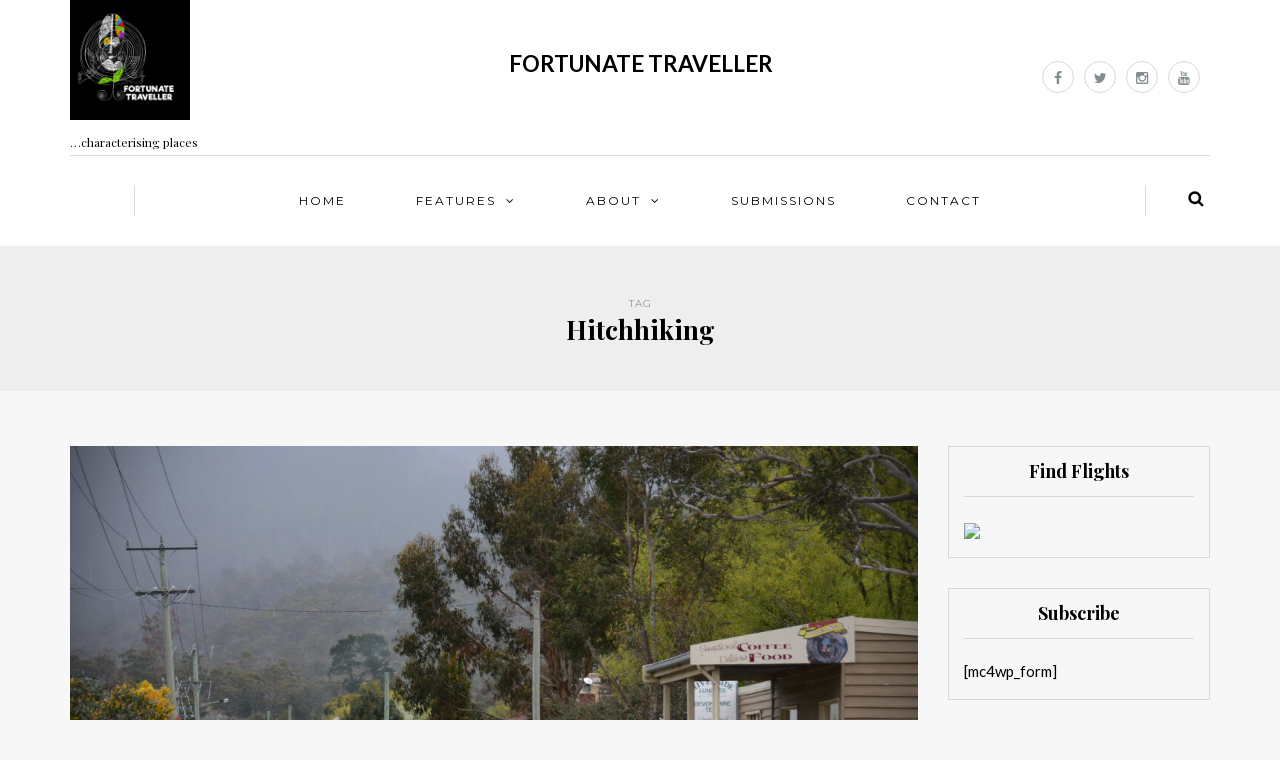

--- FILE ---
content_type: text/html; charset=UTF-8
request_url: https://www.fortunatetraveller.com/tag/hitchhiking/
body_size: 6649
content:
<!DOCTYPE html>
<html lang="en-GB">
<head>
<script async src="//pagead2.googlesyndication.com/pagead/js/adsbygoogle.js"></script>
<script>
  (adsbygoogle = window.adsbygoogle || []).push({
    google_ad_client: "ca-pub-0123817577083907",
    enable_page_level_ads: true
  });
</script>
<meta name="viewport" content="width=device-width, initial-scale=1.0, maximum-scale=1.0, user-scalable=no" />
<meta charset="UTF-8" />
<meta name="viewport" content="width=device-width" />
<title>Hitchhiking | Fortunate Traveller</title>
<link rel="profile" href="http://gmpg.org/xfn/11" />
<link rel="pingback" href="https://www.fortunatetraveller.com/xmlrpc.php" />
<meta name='robots' content='max-image-preview:large' />
<link rel='dns-prefetch' href='//fonts.googleapis.com' />
<link rel="alternate" type="application/rss+xml" title="Fortunate Traveller &raquo; Feed" href="https://www.fortunatetraveller.com/feed/" />
<link rel="alternate" type="application/rss+xml" title="Fortunate Traveller &raquo; Comments Feed" href="https://www.fortunatetraveller.com/comments/feed/" />
<link rel="alternate" type="application/rss+xml" title="Fortunate Traveller &raquo; Hitchhiking Tag Feed" href="https://www.fortunatetraveller.com/tag/hitchhiking/feed/" />
<script type="text/javascript">
window._wpemojiSettings = {"baseUrl":"https:\/\/s.w.org\/images\/core\/emoji\/14.0.0\/72x72\/","ext":".png","svgUrl":"https:\/\/s.w.org\/images\/core\/emoji\/14.0.0\/svg\/","svgExt":".svg","source":{"concatemoji":"https:\/\/www.fortunatetraveller.com\/wp-includes\/js\/wp-emoji-release.min.js?ver=6.2.8"}};
/*! This file is auto-generated */
!function(e,a,t){var n,r,o,i=a.createElement("canvas"),p=i.getContext&&i.getContext("2d");function s(e,t){p.clearRect(0,0,i.width,i.height),p.fillText(e,0,0);e=i.toDataURL();return p.clearRect(0,0,i.width,i.height),p.fillText(t,0,0),e===i.toDataURL()}function c(e){var t=a.createElement("script");t.src=e,t.defer=t.type="text/javascript",a.getElementsByTagName("head")[0].appendChild(t)}for(o=Array("flag","emoji"),t.supports={everything:!0,everythingExceptFlag:!0},r=0;r<o.length;r++)t.supports[o[r]]=function(e){if(p&&p.fillText)switch(p.textBaseline="top",p.font="600 32px Arial",e){case"flag":return s("\ud83c\udff3\ufe0f\u200d\u26a7\ufe0f","\ud83c\udff3\ufe0f\u200b\u26a7\ufe0f")?!1:!s("\ud83c\uddfa\ud83c\uddf3","\ud83c\uddfa\u200b\ud83c\uddf3")&&!s("\ud83c\udff4\udb40\udc67\udb40\udc62\udb40\udc65\udb40\udc6e\udb40\udc67\udb40\udc7f","\ud83c\udff4\u200b\udb40\udc67\u200b\udb40\udc62\u200b\udb40\udc65\u200b\udb40\udc6e\u200b\udb40\udc67\u200b\udb40\udc7f");case"emoji":return!s("\ud83e\udef1\ud83c\udffb\u200d\ud83e\udef2\ud83c\udfff","\ud83e\udef1\ud83c\udffb\u200b\ud83e\udef2\ud83c\udfff")}return!1}(o[r]),t.supports.everything=t.supports.everything&&t.supports[o[r]],"flag"!==o[r]&&(t.supports.everythingExceptFlag=t.supports.everythingExceptFlag&&t.supports[o[r]]);t.supports.everythingExceptFlag=t.supports.everythingExceptFlag&&!t.supports.flag,t.DOMReady=!1,t.readyCallback=function(){t.DOMReady=!0},t.supports.everything||(n=function(){t.readyCallback()},a.addEventListener?(a.addEventListener("DOMContentLoaded",n,!1),e.addEventListener("load",n,!1)):(e.attachEvent("onload",n),a.attachEvent("onreadystatechange",function(){"complete"===a.readyState&&t.readyCallback()})),(e=t.source||{}).concatemoji?c(e.concatemoji):e.wpemoji&&e.twemoji&&(c(e.twemoji),c(e.wpemoji)))}(window,document,window._wpemojiSettings);
</script>
<style type="text/css">
img.wp-smiley,
img.emoji {
	display: inline !important;
	border: none !important;
	box-shadow: none !important;
	height: 1em !important;
	width: 1em !important;
	margin: 0 0.07em !important;
	vertical-align: -0.1em !important;
	background: none !important;
	padding: 0 !important;
}
</style>
	<link rel='stylesheet' id='wp-block-library-css' href='https://www.fortunatetraveller.com/wp-includes/css/dist/block-library/style.min.css?ver=6.2.8' type='text/css' media='all' />
<link rel='stylesheet' id='classic-theme-styles-css' href='https://www.fortunatetraveller.com/wp-includes/css/classic-themes.min.css?ver=6.2.8' type='text/css' media='all' />
<style id='global-styles-inline-css' type='text/css'>
body{--wp--preset--color--black: #000000;--wp--preset--color--cyan-bluish-gray: #abb8c3;--wp--preset--color--white: #ffffff;--wp--preset--color--pale-pink: #f78da7;--wp--preset--color--vivid-red: #cf2e2e;--wp--preset--color--luminous-vivid-orange: #ff6900;--wp--preset--color--luminous-vivid-amber: #fcb900;--wp--preset--color--light-green-cyan: #7bdcb5;--wp--preset--color--vivid-green-cyan: #00d084;--wp--preset--color--pale-cyan-blue: #8ed1fc;--wp--preset--color--vivid-cyan-blue: #0693e3;--wp--preset--color--vivid-purple: #9b51e0;--wp--preset--gradient--vivid-cyan-blue-to-vivid-purple: linear-gradient(135deg,rgba(6,147,227,1) 0%,rgb(155,81,224) 100%);--wp--preset--gradient--light-green-cyan-to-vivid-green-cyan: linear-gradient(135deg,rgb(122,220,180) 0%,rgb(0,208,130) 100%);--wp--preset--gradient--luminous-vivid-amber-to-luminous-vivid-orange: linear-gradient(135deg,rgba(252,185,0,1) 0%,rgba(255,105,0,1) 100%);--wp--preset--gradient--luminous-vivid-orange-to-vivid-red: linear-gradient(135deg,rgba(255,105,0,1) 0%,rgb(207,46,46) 100%);--wp--preset--gradient--very-light-gray-to-cyan-bluish-gray: linear-gradient(135deg,rgb(238,238,238) 0%,rgb(169,184,195) 100%);--wp--preset--gradient--cool-to-warm-spectrum: linear-gradient(135deg,rgb(74,234,220) 0%,rgb(151,120,209) 20%,rgb(207,42,186) 40%,rgb(238,44,130) 60%,rgb(251,105,98) 80%,rgb(254,248,76) 100%);--wp--preset--gradient--blush-light-purple: linear-gradient(135deg,rgb(255,206,236) 0%,rgb(152,150,240) 100%);--wp--preset--gradient--blush-bordeaux: linear-gradient(135deg,rgb(254,205,165) 0%,rgb(254,45,45) 50%,rgb(107,0,62) 100%);--wp--preset--gradient--luminous-dusk: linear-gradient(135deg,rgb(255,203,112) 0%,rgb(199,81,192) 50%,rgb(65,88,208) 100%);--wp--preset--gradient--pale-ocean: linear-gradient(135deg,rgb(255,245,203) 0%,rgb(182,227,212) 50%,rgb(51,167,181) 100%);--wp--preset--gradient--electric-grass: linear-gradient(135deg,rgb(202,248,128) 0%,rgb(113,206,126) 100%);--wp--preset--gradient--midnight: linear-gradient(135deg,rgb(2,3,129) 0%,rgb(40,116,252) 100%);--wp--preset--duotone--dark-grayscale: url('#wp-duotone-dark-grayscale');--wp--preset--duotone--grayscale: url('#wp-duotone-grayscale');--wp--preset--duotone--purple-yellow: url('#wp-duotone-purple-yellow');--wp--preset--duotone--blue-red: url('#wp-duotone-blue-red');--wp--preset--duotone--midnight: url('#wp-duotone-midnight');--wp--preset--duotone--magenta-yellow: url('#wp-duotone-magenta-yellow');--wp--preset--duotone--purple-green: url('#wp-duotone-purple-green');--wp--preset--duotone--blue-orange: url('#wp-duotone-blue-orange');--wp--preset--font-size--small: 13px;--wp--preset--font-size--medium: 20px;--wp--preset--font-size--large: 36px;--wp--preset--font-size--x-large: 42px;--wp--preset--spacing--20: 0.44rem;--wp--preset--spacing--30: 0.67rem;--wp--preset--spacing--40: 1rem;--wp--preset--spacing--50: 1.5rem;--wp--preset--spacing--60: 2.25rem;--wp--preset--spacing--70: 3.38rem;--wp--preset--spacing--80: 5.06rem;--wp--preset--shadow--natural: 6px 6px 9px rgba(0, 0, 0, 0.2);--wp--preset--shadow--deep: 12px 12px 50px rgba(0, 0, 0, 0.4);--wp--preset--shadow--sharp: 6px 6px 0px rgba(0, 0, 0, 0.2);--wp--preset--shadow--outlined: 6px 6px 0px -3px rgba(255, 255, 255, 1), 6px 6px rgba(0, 0, 0, 1);--wp--preset--shadow--crisp: 6px 6px 0px rgba(0, 0, 0, 1);}:where(.is-layout-flex){gap: 0.5em;}body .is-layout-flow > .alignleft{float: left;margin-inline-start: 0;margin-inline-end: 2em;}body .is-layout-flow > .alignright{float: right;margin-inline-start: 2em;margin-inline-end: 0;}body .is-layout-flow > .aligncenter{margin-left: auto !important;margin-right: auto !important;}body .is-layout-constrained > .alignleft{float: left;margin-inline-start: 0;margin-inline-end: 2em;}body .is-layout-constrained > .alignright{float: right;margin-inline-start: 2em;margin-inline-end: 0;}body .is-layout-constrained > .aligncenter{margin-left: auto !important;margin-right: auto !important;}body .is-layout-constrained > :where(:not(.alignleft):not(.alignright):not(.alignfull)){max-width: var(--wp--style--global--content-size);margin-left: auto !important;margin-right: auto !important;}body .is-layout-constrained > .alignwide{max-width: var(--wp--style--global--wide-size);}body .is-layout-flex{display: flex;}body .is-layout-flex{flex-wrap: wrap;align-items: center;}body .is-layout-flex > *{margin: 0;}:where(.wp-block-columns.is-layout-flex){gap: 2em;}.has-black-color{color: var(--wp--preset--color--black) !important;}.has-cyan-bluish-gray-color{color: var(--wp--preset--color--cyan-bluish-gray) !important;}.has-white-color{color: var(--wp--preset--color--white) !important;}.has-pale-pink-color{color: var(--wp--preset--color--pale-pink) !important;}.has-vivid-red-color{color: var(--wp--preset--color--vivid-red) !important;}.has-luminous-vivid-orange-color{color: var(--wp--preset--color--luminous-vivid-orange) !important;}.has-luminous-vivid-amber-color{color: var(--wp--preset--color--luminous-vivid-amber) !important;}.has-light-green-cyan-color{color: var(--wp--preset--color--light-green-cyan) !important;}.has-vivid-green-cyan-color{color: var(--wp--preset--color--vivid-green-cyan) !important;}.has-pale-cyan-blue-color{color: var(--wp--preset--color--pale-cyan-blue) !important;}.has-vivid-cyan-blue-color{color: var(--wp--preset--color--vivid-cyan-blue) !important;}.has-vivid-purple-color{color: var(--wp--preset--color--vivid-purple) !important;}.has-black-background-color{background-color: var(--wp--preset--color--black) !important;}.has-cyan-bluish-gray-background-color{background-color: var(--wp--preset--color--cyan-bluish-gray) !important;}.has-white-background-color{background-color: var(--wp--preset--color--white) !important;}.has-pale-pink-background-color{background-color: var(--wp--preset--color--pale-pink) !important;}.has-vivid-red-background-color{background-color: var(--wp--preset--color--vivid-red) !important;}.has-luminous-vivid-orange-background-color{background-color: var(--wp--preset--color--luminous-vivid-orange) !important;}.has-luminous-vivid-amber-background-color{background-color: var(--wp--preset--color--luminous-vivid-amber) !important;}.has-light-green-cyan-background-color{background-color: var(--wp--preset--color--light-green-cyan) !important;}.has-vivid-green-cyan-background-color{background-color: var(--wp--preset--color--vivid-green-cyan) !important;}.has-pale-cyan-blue-background-color{background-color: var(--wp--preset--color--pale-cyan-blue) !important;}.has-vivid-cyan-blue-background-color{background-color: var(--wp--preset--color--vivid-cyan-blue) !important;}.has-vivid-purple-background-color{background-color: var(--wp--preset--color--vivid-purple) !important;}.has-black-border-color{border-color: var(--wp--preset--color--black) !important;}.has-cyan-bluish-gray-border-color{border-color: var(--wp--preset--color--cyan-bluish-gray) !important;}.has-white-border-color{border-color: var(--wp--preset--color--white) !important;}.has-pale-pink-border-color{border-color: var(--wp--preset--color--pale-pink) !important;}.has-vivid-red-border-color{border-color: var(--wp--preset--color--vivid-red) !important;}.has-luminous-vivid-orange-border-color{border-color: var(--wp--preset--color--luminous-vivid-orange) !important;}.has-luminous-vivid-amber-border-color{border-color: var(--wp--preset--color--luminous-vivid-amber) !important;}.has-light-green-cyan-border-color{border-color: var(--wp--preset--color--light-green-cyan) !important;}.has-vivid-green-cyan-border-color{border-color: var(--wp--preset--color--vivid-green-cyan) !important;}.has-pale-cyan-blue-border-color{border-color: var(--wp--preset--color--pale-cyan-blue) !important;}.has-vivid-cyan-blue-border-color{border-color: var(--wp--preset--color--vivid-cyan-blue) !important;}.has-vivid-purple-border-color{border-color: var(--wp--preset--color--vivid-purple) !important;}.has-vivid-cyan-blue-to-vivid-purple-gradient-background{background: var(--wp--preset--gradient--vivid-cyan-blue-to-vivid-purple) !important;}.has-light-green-cyan-to-vivid-green-cyan-gradient-background{background: var(--wp--preset--gradient--light-green-cyan-to-vivid-green-cyan) !important;}.has-luminous-vivid-amber-to-luminous-vivid-orange-gradient-background{background: var(--wp--preset--gradient--luminous-vivid-amber-to-luminous-vivid-orange) !important;}.has-luminous-vivid-orange-to-vivid-red-gradient-background{background: var(--wp--preset--gradient--luminous-vivid-orange-to-vivid-red) !important;}.has-very-light-gray-to-cyan-bluish-gray-gradient-background{background: var(--wp--preset--gradient--very-light-gray-to-cyan-bluish-gray) !important;}.has-cool-to-warm-spectrum-gradient-background{background: var(--wp--preset--gradient--cool-to-warm-spectrum) !important;}.has-blush-light-purple-gradient-background{background: var(--wp--preset--gradient--blush-light-purple) !important;}.has-blush-bordeaux-gradient-background{background: var(--wp--preset--gradient--blush-bordeaux) !important;}.has-luminous-dusk-gradient-background{background: var(--wp--preset--gradient--luminous-dusk) !important;}.has-pale-ocean-gradient-background{background: var(--wp--preset--gradient--pale-ocean) !important;}.has-electric-grass-gradient-background{background: var(--wp--preset--gradient--electric-grass) !important;}.has-midnight-gradient-background{background: var(--wp--preset--gradient--midnight) !important;}.has-small-font-size{font-size: var(--wp--preset--font-size--small) !important;}.has-medium-font-size{font-size: var(--wp--preset--font-size--medium) !important;}.has-large-font-size{font-size: var(--wp--preset--font-size--large) !important;}.has-x-large-font-size{font-size: var(--wp--preset--font-size--x-large) !important;}
.wp-block-navigation a:where(:not(.wp-element-button)){color: inherit;}
:where(.wp-block-columns.is-layout-flex){gap: 2em;}
.wp-block-pullquote{font-size: 1.5em;line-height: 1.6;}
</style>
<link rel='stylesheet' id='bootstrap-css' href='https://www.fortunatetraveller.com/wp-content/themes/fortunate/css/bootstrap.css?ver=6.2.8' type='text/css' media='all' />
<link rel='stylesheet' id='himmelen-fonts-css' href='//fonts.googleapis.com/css?family=Playfair+Display%3A400%2C400italic%2C700%2C700italic%7CLato%3A400%2C400italic%2C700%2C700italic%7CMontserrat%7C&#038;ver=1.0' type='text/css' media='all' />
<link rel='stylesheet' id='owl-main-css' href='https://www.fortunatetraveller.com/wp-content/themes/fortunate/js/owl-carousel/owl.carousel.css?ver=6.2.8' type='text/css' media='all' />
<link rel='stylesheet' id='owl-theme-css' href='https://www.fortunatetraveller.com/wp-content/themes/fortunate/js/owl-carousel/owl.theme.css?ver=6.2.8' type='text/css' media='all' />
<link rel='stylesheet' id='stylesheet-css' href='https://www.fortunatetraveller.com/wp-content/themes/fortunate/style.css?ver=1.0.1' type='text/css' media='all' />
<link rel='stylesheet' id='responsive-css' href='https://www.fortunatetraveller.com/wp-content/themes/fortunate/responsive.css?ver=all' type='text/css' media='all' />
<link rel='stylesheet' id='animations-css' href='https://www.fortunatetraveller.com/wp-content/themes/fortunate/css/animations.css?ver=6.2.8' type='text/css' media='all' />
<link rel='stylesheet' id='font-awesome-css' href='https://www.fortunatetraveller.com/wp-content/themes/fortunate/css/font-awesome.css?ver=6.2.8' type='text/css' media='all' />
<link rel='stylesheet' id='select2-mgt-css' href='https://www.fortunatetraveller.com/wp-content/themes/fortunate/js/select2/select2.css?ver=6.2.8' type='text/css' media='all' />
<link rel='stylesheet' id='offcanvasmenu-css' href='https://www.fortunatetraveller.com/wp-content/themes/fortunate/css/offcanvasmenu.css?ver=6.2.8' type='text/css' media='all' />
<link rel='stylesheet' id='nanoscroller-css' href='https://www.fortunatetraveller.com/wp-content/themes/fortunate/css/nanoscroller.css?ver=6.2.8' type='text/css' media='all' />
<link rel='stylesheet' id='swiper-css' href='https://www.fortunatetraveller.com/wp-content/themes/fortunate/css/idangerous.swiper.css?ver=6.2.8' type='text/css' media='all' />
<link rel='stylesheet' id='dashicons-css' href='https://www.fortunatetraveller.com/wp-includes/css/dashicons.min.css?ver=6.2.8' type='text/css' media='all' />
<link rel='stylesheet' id='thickbox-css' href='https://www.fortunatetraveller.com/wp-includes/js/thickbox/thickbox.css?ver=6.2.8' type='text/css' media='all' />
<link rel='stylesheet' id='cache.skin-css' href='https://www.fortunatetraveller.com/wp-content/themes/fortunate/cache/cache.skin.css?ver=1767798390.292' type='text/css' media='all' />
<script type='text/javascript' src='https://www.fortunatetraveller.com/wp-includes/js/jquery/jquery.min.js?ver=3.6.4' id='jquery-core-js'></script>
<script type='text/javascript' src='https://www.fortunatetraveller.com/wp-includes/js/jquery/jquery-migrate.min.js?ver=3.4.0' id='jquery-migrate-js'></script>
<script type='text/javascript' src='https://www.fortunatetraveller.com/wp-content/themes/fortunate/cache/cache.skin.js?ver=1767798390.2984' id='cache.skin-js'></script>
<link rel="https://api.w.org/" href="https://www.fortunatetraveller.com/wp-json/" /><link rel="alternate" type="application/json" href="https://www.fortunatetraveller.com/wp-json/wp/v2/tags/432" /><link rel="EditURI" type="application/rsd+xml" title="RSD" href="https://www.fortunatetraveller.com/xmlrpc.php?rsd" />
<link rel="wlwmanifest" type="application/wlwmanifest+xml" href="https://www.fortunatetraveller.com/wp-includes/wlwmanifest.xml" />
<meta name="generator" content="WordPress 6.2.8" />
<link rel="icon" href="https://www.fortunatetraveller.com/wp-content/uploads/2016/12/cropped-Fortunate_Traveller-150x150.jpg" sizes="32x32" />
<link rel="icon" href="https://www.fortunatetraveller.com/wp-content/uploads/2016/12/cropped-Fortunate_Traveller-300x300.jpg" sizes="192x192" />
<link rel="apple-touch-icon" href="https://www.fortunatetraveller.com/wp-content/uploads/2016/12/cropped-Fortunate_Traveller-300x300.jpg" />
<meta name="msapplication-TileImage" content="https://www.fortunatetraveller.com/wp-content/uploads/2016/12/cropped-Fortunate_Traveller-300x300.jpg" />
		<style type="text/css" id="wp-custom-css">
			/*
You can add your own CSS here.

Click the help icon above to learn more.
*/		</style>
		</head>
<body class="archive tag tag-hitchhiking tag-432 blog-style-1 blog-slider-enable">


<header>
<div class="container header-logo-left">
  <div class="row">
    <div class="col-md-12">

      <div class="header-left">
            <div class="logo">
    <a class="logo-link" href="https://www.fortunatetraveller.com"><img src="https://www.fortunatetraveller.com/wp-content/uploads/2016/12/cropped-Fortunate_Traveller.jpg" alt="Fortunate Traveller"></a>
    <div class="header-blog-info">&#8230;characterising places</div>    </div>
          </div>

      <div class="header-center">
        <div class="header-promo-content"><p style="text-align: center;"><strong style="font-size: 150%;">FORTUNATE TRAVELLER</strong></p></div>      </div>

      <div class="header-right">
        <div class="social-icons-wrapper"><a href="https://facebook.com/Fortunatetraveller" target="_blank" class="a-facebook"><i class="fa fa-facebook"></i></a><a href="https://twitter.com/FortTraveller" target="_blank" class="a-twitter"><i class="fa fa-twitter"></i></a><a href="https://instagram.com/FortunateTraveller" target="_blank" class="a-instagram"><i class="fa fa-instagram"></i></a><a href="https://www.youtube.com/@fortunatetraveller" target="_blank" class="a-youtube"><i class="fa fa-youtube"></i></a></div>      </div>
    </div>
  </div>

</div>

        <div class="mainmenu-belowheader mainmenu-uppercase mainmenu-normalfont mainmenu-downarrow menu-center sticky-header clearfix">
        
        <div id="navbar" class="navbar navbar-default clearfix">
          
          <div class="navbar-inner">
              <div class="container">
             
                  <div class="navbar-toggle" data-toggle="collapse" data-target=".collapse">
                    Menu                  </div>
                  <div class="navbar-left-wrapper">
                                        <ul class="header-nav">
                                            </ul>
                  </div>
                  <div class="navbar-center-wrapper">
                  <div class="navbar-collapse collapse"><ul id="menu-primary-menu-1" class="nav"><li id="menu-item-15" class=" menu-item menu-item-type-custom menu-item-object-custom menu-item-home"><a title="Home" href="http://www.fortunatetraveller.com">Home</a></li>
<li id="menu-item-485" class=" menu-item menu-item-type-custom menu-item-object-custom menu-item-has-children"><a href="#">Features</a>
<ul class="sub-menu">
	<li id="menu-item-489" class=" menu-item menu-item-type-taxonomy menu-item-object-category"><a href="https://www.fortunatetraveller.com/category/non-fiction/">Non-fiction</a></li>
	<li id="menu-item-491" class=" menu-item menu-item-type-taxonomy menu-item-object-category"><a href="https://www.fortunatetraveller.com/category/poetry/">Poetry</a></li>
	<li id="menu-item-490" class=" menu-item menu-item-type-taxonomy menu-item-object-category"><a href="https://www.fortunatetraveller.com/category/photography/">Photography</a></li>
	<li id="menu-item-488" class=" menu-item menu-item-type-taxonomy menu-item-object-category"><a href="https://www.fortunatetraveller.com/category/interviews/">Interview</a></li>
</ul>
</li>
<li id="menu-item-466" class=" menu-item menu-item-type-post_type menu-item-object-page menu-item-has-children"><a href="https://www.fortunatetraveller.com/about/">About</a>
<ul class="sub-menu">
	<li id="menu-item-17209" class=" menu-item menu-item-type-post_type menu-item-object-page"><a href="https://www.fortunatetraveller.com/about/about-masthead/">Masthead</a></li>
</ul>
</li>
<li id="menu-item-483" class=" menu-item menu-item-type-post_type menu-item-object-page"><a href="https://www.fortunatetraveller.com/submissions/">Submissions</a></li>
<li id="menu-item-465" class=" menu-item menu-item-type-post_type menu-item-object-page"><a href="https://www.fortunatetraveller.com/contact/">Contact</a></li>
</ul></div>                  </div>
                  <div class="navbar-right-wrapper">
                    <div class="search-bar-header">
                      	<form method="get" id="searchform" class="searchform" action="https://www.fortunatetraveller.com/">
		<input type="search" class="field" name="s" value="" id="s" placeholder="Type keyword(s) here and hit Enter &hellip;" />
		<input type="submit" class="submit btn" id="searchsubmit" value="Search" />
	</form>
                      <div class="search-bar-header-close-btn">×</div>
                    </div>
                  </div>
              </div>
          </div>
          
        </div>
       
    </div>
        
    </header>
<div class="content-block">
<div class="container-fluid container-page-item-title">
	<div class="row">
	<div class="col-md-12">
	<div class="page-item-title-archive">
		
	      <p>Tag</p><h1>Hitchhiking</h1>
	</div>
	</div>
	</div>
</div>
<div class="container">
	<div class="row">
		<div class="col-md-9">
		<div class="blog-posts-list">
					
								
					<div class="content-block blog-post clearfix">
	<article id="post-16068" class="post-16068 post type-post status-publish format-standard has-post-thumbnail hentry category-non-fiction tag-australia tag-emma-wilkins tag-hitchhiking tag-hobart tag-mount-field tag-tasmania tag-westerway">

		<div class="post-content-wrapper">
												
												<div class="blog-post-thumb">
						<a href="https://www.fortunatetraveller.com/the-hitchhiker-by-emma-wilkins/" rel="bookmark">
						<img width="1140" height="660" src="https://www.fortunatetraveller.com/wp-content/uploads/2022/10/14323289948_fcbe80dbe9_k-1140x660.jpg" class="attachment-blog-thumb size-blog-thumb wp-post-image" alt="" decoding="async" srcset="https://www.fortunatetraveller.com/wp-content/uploads/2022/10/14323289948_fcbe80dbe9_k-1140x660.jpg 1140w, https://www.fortunatetraveller.com/wp-content/uploads/2022/10/14323289948_fcbe80dbe9_k-409x237.jpg 409w" sizes="(max-width: 1140px) 100vw, 1140px" />						</a>
						</div>
					
								<div class="post-content">

		
							
				<div class="post-categories"><a href="https://www.fortunatetraveller.com/category/non-fiction/" rel="category tag">Non-fiction</a></div>
				
						

				<h2 class="entry-title post-header-title"><a href="https://www.fortunatetraveller.com/the-hitchhiker-by-emma-wilkins/" rel="bookmark">The Hitchhiker by Emma Wilkins</a></h2>
				<div class="post-info-date">October 14, 2022</div>
			
				
				<div class="entry-content">
					<p>We’d spent the weekend in Westerway, Tasmania, a town whose population could fit on a large bus. He was waiting on the main street, one bulging pack strapped to his front, another to his back, seemingly unbothered by the load. He was tall and strong with generic good looks. I took one look at him and I knew his story. I knew the second pack belonged to his girlfriend –&#8230;</p>
<a class="more-link btn alt" href="https://www.fortunatetraveller.com/the-hitchhiker-by-emma-wilkins/">Continue reading</a>				</div><!-- .entry-content -->

				
			</div>
			<div class="clear"></div>
						<div class="post-info clearfix">
								
				
				<div class="comments-count"><a href="https://www.fortunatetraveller.com/the-hitchhiker-by-emma-wilkins/#respond">Leave a comment</a></div>
				
															<div class="share-post">
						<div class="post-social-wrapper">
	<div class="post-social">
		<a title="Share this" href="https://www.fortunatetraveller.com/the-hitchhiker-by-emma-wilkins/" data-title="The Hitchhiker by Emma Wilkins" class="facebook-share"> <i class="fa fa-facebook"></i></a>
		<a title="Tweet this" href="https://www.fortunatetraveller.com/the-hitchhiker-by-emma-wilkins/" data-title="The Hitchhiker by Emma Wilkins" class="twitter-share"> <i class="fa fa-twitter"></i></a>
		<a title="Share with Google Plus" href="https://www.fortunatetraveller.com/the-hitchhiker-by-emma-wilkins/" data-title="The Hitchhiker by Emma Wilkins" class="googleplus-share"> <i class="fa fa-google-plus"></i></a>
		<a title="Pin this" href="https://www.fortunatetraveller.com/the-hitchhiker-by-emma-wilkins/" data-title="The Hitchhiker by Emma Wilkins" data-image="https://www.fortunatetraveller.com/wp-content/uploads/2022/10/14323289948_fcbe80dbe9_k-1140x660.jpg" class="pinterest-share"> <i class="fa fa-pinterest"></i></a>
	</div>
	<div class="clear"></div>
</div>						</div>
													
			</div>
			
		</div>

	</article>
	</div>


								
				
				
					</div>
				</div>
				<div class="col-md-3 main-sidebar sidebar">
		<ul id="main-sidebar">
		  <li id="text-5" class="widget widget_text"><h2 class="widgettitle">Find Flights</h2>
			<div class="textwidget"><a href="https://prf.hn/click/camref:1100l38MN/creativeref:1100l16490"><img src="https://prf.hn/source/camref:1100l38MN/creativeref:1100l16490" width="300" height="250" border="0"/></a></div>
		</li>
<li id="text-2" class="widget widget_text"><h2 class="widgettitle">Subscribe</h2>
			<div class="textwidget">[mc4wp_form]</div>
		</li>
<li id="custom_html-4" class="widget_text widget widget_custom_html"><div class="textwidget custom-html-widget"><script charset="utf-8" type="text/javascript" src="//ws-eu.amazon-adsystem.com/widgets/q?ServiceVersion=20070822&MarketPlace=GB&ID=V20070822%2FGB%2Ffortunatetr0d-21%2F8003%2F2f0e5869-45f3-4a14-a93f-c2399c5c8e35&Operation=GetScriptTemplate"> </script> <noscript><a rel="nofollow" href="//ws-eu.amazon-adsystem.com/widgets/q?ServiceVersion=20070822&MarketPlace=GB&ID=V20070822%2FGB%2Ffortunatetr0d-21%2F8003%2F2f0e5869-45f3-4a14-a93f-c2399c5c8e35&Operation=NoScript">Amazon.co.uk Widgets</a></noscript></div></li>
		</ul>
		</div>
			</div>
</div>
</div>

<div class="container-fluid container-fluid-footer">
  <div class="row">
        <div class="footer-sidebar-2-wrapper">
      <div class="footer-sidebar-2 sidebar container footer-container">
      
        <ul id="footer-sidebar-2" class="clearfix">
          <li id="categories-6" class="widget widget_categories"><h2 class="widgettitle">Articles</h2>

			<ul>
					<li class="cat-item cat-item-70"><a href="https://www.fortunatetraveller.com/category/essay-review/">Essay &amp; Review</a>
</li>
	<li class="cat-item cat-item-24"><a href="https://www.fortunatetraveller.com/category/interviews/">Interviews</a>
</li>
	<li class="cat-item cat-item-188"><a href="https://www.fortunatetraveller.com/category/news-announcement/">News &amp; Announcement</a>
</li>
	<li class="cat-item cat-item-18"><a href="https://www.fortunatetraveller.com/category/non-fiction/">Non-fiction</a>
</li>
	<li class="cat-item cat-item-20"><a href="https://www.fortunatetraveller.com/category/photography/">Photography</a>
</li>
	<li class="cat-item cat-item-154"><a href="https://www.fortunatetraveller.com/category/photography-art/">Photography &amp; Art</a>
</li>
	<li class="cat-item cat-item-90"><a href="https://www.fortunatetraveller.com/category/play/">Play</a>
</li>
	<li class="cat-item cat-item-19"><a href="https://www.fortunatetraveller.com/category/poetry/">Poetry</a>
</li>
			</ul>

			</li>
<li id="nav_menu-3" class="widget widget_nav_menu"><h2 class="widgettitle">Pages</h2>
<div class="menu-footer-panel-menu-container"><ul id="menu-footer-panel-menu" class="menu"><li id="menu-item-462" class="menu-item menu-item-type-custom menu-item-object-custom menu-item-462"><a href="http://fortunatetraveller.com/">Home</a></li>
<li id="menu-item-435" class="menu-item menu-item-type-post_type menu-item-object-page menu-item-435"><a href="https://www.fortunatetraveller.com/about/">About</a></li>
<li id="menu-item-442" class="menu-item menu-item-type-post_type menu-item-object-page menu-item-442"><a href="https://www.fortunatetraveller.com/contact/">Contact</a></li>
<li id="menu-item-436" class="menu-item menu-item-type-post_type menu-item-object-page menu-item-436"><a href="https://www.fortunatetraveller.com/submissions/">Submissions</a></li>
</ul></div></li>
<li id="text-8" class="widget widget_text"><h2 class="widgettitle">Follow us</h2>
			<div class="textwidget"><ul>
<li><a href="https://www.facebook.com/Fortunatetraveller"><i class="fa fa-facebook"></i>
 Facebook</a></li>
<li><a href="https://twitter.com/FortTraveller"><i class="fa fa-twitter"></i>
 Twitter</a></li>
<li><a href="https://instagram.com/FortunateTraveller"><i class="fa fa-instagram"></i>
 Instagram</a>
</li>
<li><a href="/feed/"><i class="fa fa-rss"></i>
 RSS</a></li>
</ul></div>
		</li>
<li id="text-9" class="widget widget_text"><h2 class="widgettitle">Subscribe</h2>
			<div class="textwidget">[mc4wp_form id="467"]</div>
		</li>
        </ul>
      
      </div>
    </div>
        
    <footer>
      <div class="container">
      <div class="row">

          <div class="col-md-6 footer-menu">
                      </div>
          <div class="col-md-6 copyright">
               Fortunate Traveller © 2016-2026          </div>
      </div>
      </div>
      <a id="top-link" href="#top"></a>
    </footer>

  </div>
</div>

<script type='text/javascript' id='thickbox-js-extra'>
/* <![CDATA[ */
var thickboxL10n = {"next":"Next >","prev":"< Prev","image":"Image","of":"of","close":"Close","noiframes":"This feature requires inline frames. You have iframes disabled or your browser does not support them.","loadingAnimation":"https:\/\/www.fortunatetraveller.com\/wp-includes\/js\/thickbox\/loadingAnimation.gif"};
/* ]]> */
</script>
<script type='text/javascript' src='https://www.fortunatetraveller.com/wp-includes/js/thickbox/thickbox.js?ver=3.1-20121105' id='thickbox-js'></script>
<script type='text/javascript' src='https://www.fortunatetraveller.com/wp-content/themes/fortunate/js/bootstrap.min.js?ver=3.1.1' id='himmelen-bootstrap-js'></script>
<script type='text/javascript' src='https://www.fortunatetraveller.com/wp-content/themes/fortunate/js/easing.js?ver=1.3' id='himmelen-easing-js'></script>
<script type='text/javascript' src='https://www.fortunatetraveller.com/wp-content/themes/fortunate/js/select2/select2.min.js?ver=3.5.1' id='himmelen-select2-js'></script>
<script type='text/javascript' src='https://www.fortunatetraveller.com/wp-content/themes/fortunate/js/owl-carousel/owl.carousel.min.js?ver=1.3.3' id='owl-carousel-js'></script>
<script type='text/javascript' src='https://www.fortunatetraveller.com/wp-content/themes/fortunate/js/jquery.nanoscroller.min.js?ver=3.4.0' id='nanoscroller-js'></script>
<script type='text/javascript' src='https://www.fortunatetraveller.com/wp-content/themes/fortunate/js/template.js?ver=1.0.1' id='himmelen-script-js'></script>
</body>
</html>

--- FILE ---
content_type: text/html; charset=utf-8
request_url: https://www.google.com/recaptcha/api2/aframe
body_size: 268
content:
<!DOCTYPE HTML><html><head><meta http-equiv="content-type" content="text/html; charset=UTF-8"></head><body><script nonce="qm5OwJNsaPGtE_xH9q6FCQ">/** Anti-fraud and anti-abuse applications only. See google.com/recaptcha */ try{var clients={'sodar':'https://pagead2.googlesyndication.com/pagead/sodar?'};window.addEventListener("message",function(a){try{if(a.source===window.parent){var b=JSON.parse(a.data);var c=clients[b['id']];if(c){var d=document.createElement('img');d.src=c+b['params']+'&rc='+(localStorage.getItem("rc::a")?sessionStorage.getItem("rc::b"):"");window.document.body.appendChild(d);sessionStorage.setItem("rc::e",parseInt(sessionStorage.getItem("rc::e")||0)+1);localStorage.setItem("rc::h",'1769512110254');}}}catch(b){}});window.parent.postMessage("_grecaptcha_ready", "*");}catch(b){}</script></body></html>

--- FILE ---
content_type: text/javascript
request_url: https://www.fortunatetraveller.com/wp-content/themes/fortunate/cache/cache.skin.js?ver=1767798390.2984
body_size: -68
content:
    (function($){
    $(document).ready(function() {
        
        
        
    });
    })(jQuery);
     /*2026-01-07 15:06*//* JS Generator Execution Time: 3.9815902709961E-5 seconds */